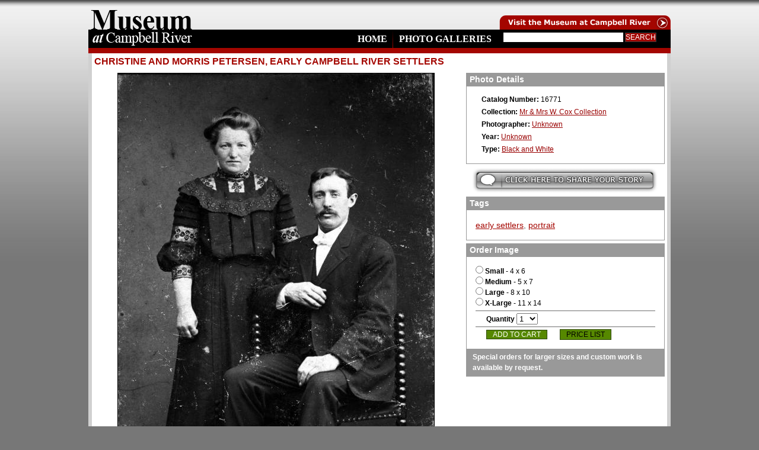

--- FILE ---
content_type: text/css
request_url: https://campbellriver.crmuseum.ca/sites/campbellriver.crmuseum.ca/files/css/css_78cf6e9ad558c356f3b48cb6c825ab5e.css
body_size: 10396
content:

.node-unpublished{background-color:#fff4f4;}.preview .node{background-color:#ffffea;}#node-admin-filter ul{list-style-type:none;padding:0;margin:0;width:100%;}#node-admin-buttons{float:left;margin-left:0.5em;clear:right;}td.revision-current{background:#ffc;}.node-form .form-text{display:block;width:95%;}.node-form .container-inline .form-text{display:inline;width:auto;}.node-form .standard{clear:both;}.node-form textarea{display:block;width:95%;}.node-form .attachments fieldset{float:none;display:block;}.terms-inline{display:inline;}


fieldset{margin-bottom:1em;padding:.5em;}form{margin:0;padding:0;}hr{height:1px;border:1px solid gray;}img{border:0;}table{border-collapse:collapse;}th{text-align:left;padding-right:1em;border-bottom:3px solid #ccc;}.clear-block:after{content:".";display:block;height:0;clear:both;visibility:hidden;}.clear-block{display:inline-block;}/*_\*/
* html .clear-block{height:1%;}.clear-block{display:block;}/* End hide from IE-mac */



body.drag{cursor:move;}th.active img{display:inline;}tr.even,tr.odd{background-color:#eee;border-bottom:1px solid #ccc;padding:0.1em 0.6em;}tr.drag{background-color:#fffff0;}tr.drag-previous{background-color:#ffd;}td.active{background-color:#ddd;}td.checkbox,th.checkbox{text-align:center;}tbody{border-top:1px solid #ccc;}tbody th{border-bottom:1px solid #ccc;}thead th{text-align:left;padding-right:1em;border-bottom:3px solid #ccc;}.breadcrumb{padding-bottom:.5em}div.indentation{width:20px;height:1.7em;margin:-0.4em 0.2em -0.4em -0.4em;padding:0.42em 0 0.42em 0.6em;float:left;}div.tree-child{background:url(/misc/tree.png) no-repeat 11px center;}div.tree-child-last{background:url(/misc/tree-bottom.png) no-repeat 11px center;}div.tree-child-horizontal{background:url(/misc/tree.png) no-repeat -11px center;}.error{color:#e55;}div.error{border:1px solid #d77;}div.error,tr.error{background:#fcc;color:#200;padding:2px;}.warning{color:#e09010;}div.warning{border:1px solid #f0c020;}div.warning,tr.warning{background:#ffd;color:#220;padding:2px;}.ok{color:#008000;}div.ok{border:1px solid #00aa00;}div.ok,tr.ok{background:#dfd;color:#020;padding:2px;}.item-list .icon{color:#555;float:right;padding-left:0.25em;clear:right;}.item-list .title{font-weight:bold;}.item-list ul{margin:0 0 0.75em 0;padding:0;}.item-list ul li{margin:0 0 0.25em 1.5em;padding:0;list-style:disc;}ol.task-list li.active{font-weight:bold;}.form-item{margin-top:1em;margin-bottom:1em;}tr.odd .form-item,tr.even .form-item{margin-top:0;margin-bottom:0;white-space:nowrap;}tr.merge-down,tr.merge-down td,tr.merge-down th{border-bottom-width:0 !important;}tr.merge-up,tr.merge-up td,tr.merge-up th{border-top-width:0 !important;}.form-item input.error,.form-item textarea.error,.form-item select.error{border:2px solid red;}.form-item .description{font-size:0.85em;}.form-item label{display:block;font-weight:bold;}.form-item label.option{display:inline;font-weight:normal;}.form-checkboxes,.form-radios{margin:1em 0;}.form-checkboxes .form-item,.form-radios .form-item{margin-top:0.4em;margin-bottom:0.4em;}.marker,.form-required{color:#f00;}.more-link{text-align:right;}.more-help-link{font-size:0.85em;text-align:right;}.nowrap{white-space:nowrap;}.item-list .pager{clear:both;text-align:center;}.item-list .pager li{background-image:none;display:inline;list-style-type:none;padding:0.5em;}.pager-current{font-weight:bold;}.tips{margin-top:0;margin-bottom:0;padding-top:0;padding-bottom:0;font-size:0.9em;}dl.multiselect dd.b,dl.multiselect dd.b .form-item,dl.multiselect dd.b select{font-family:inherit;font-size:inherit;width:14em;}dl.multiselect dd.a,dl.multiselect dd.a .form-item{width:10em;}dl.multiselect dt,dl.multiselect dd{float:left;line-height:1.75em;padding:0;margin:0 1em 0 0;}dl.multiselect .form-item{height:1.75em;margin:0;}.container-inline div,.container-inline label{display:inline;}ul.primary{border-collapse:collapse;padding:0 0 0 1em;white-space:nowrap;list-style:none;margin:5px;height:auto;line-height:normal;border-bottom:1px solid #bbb;}ul.primary li{display:inline;}ul.primary li a{background-color:#ddd;border-color:#bbb;border-width:1px;border-style:solid solid none solid;height:auto;margin-right:0.5em;padding:0 1em;text-decoration:none;}ul.primary li.active a{background-color:#fff;border:1px solid #bbb;border-bottom:#fff 1px solid;}ul.primary li a:hover{background-color:#eee;border-color:#ccc;border-bottom-color:#eee;}ul.secondary{border-bottom:1px solid #bbb;padding:0.5em 1em;margin:5px;}ul.secondary li{display:inline;padding:0 1em;border-right:1px solid #ccc;}ul.secondary a{padding:0;text-decoration:none;}ul.secondary a.active{border-bottom:4px solid #999;}#autocomplete{position:absolute;border:1px solid;overflow:hidden;z-index:100;}#autocomplete ul{margin:0;padding:0;list-style:none;}#autocomplete li{background:#fff;color:#000;white-space:pre;cursor:default;}#autocomplete li.selected{background:#0072b9;color:#fff;}html.js input.form-autocomplete{background-image:url(/misc/throbber.gif);background-repeat:no-repeat;background-position:100% 2px;}html.js input.throbbing{background-position:100% -18px;}html.js fieldset.collapsed{border-bottom-width:0;border-left-width:0;border-right-width:0;margin-bottom:0;height:1em;}html.js fieldset.collapsed *{display:none;}html.js fieldset.collapsed legend{display:block;}html.js fieldset.collapsible legend a{padding-left:15px;background:url(/misc/menu-expanded.png) 5px 75% no-repeat;}html.js fieldset.collapsed legend a{background-image:url(/misc/menu-collapsed.png);background-position:5px 50%;}* html.js fieldset.collapsed legend,* html.js fieldset.collapsed legend *,* html.js fieldset.collapsed table *{display:inline;}html.js fieldset.collapsible{position:relative;}html.js fieldset.collapsible legend a{display:block;}html.js fieldset.collapsible .fieldset-wrapper{overflow:auto;}.resizable-textarea{width:95%;}.resizable-textarea .grippie{height:9px;overflow:hidden;background:#eee url(/misc/grippie.png) no-repeat center 2px;border:1px solid #ddd;border-top-width:0;cursor:s-resize;}html.js .resizable-textarea textarea{margin-bottom:0;width:100%;display:block;}.draggable a.tabledrag-handle{cursor:move;float:left;height:1.7em;margin:-0.4em 0 -0.4em -0.5em;padding:0.42em 1.5em 0.42em 0.5em;text-decoration:none;}a.tabledrag-handle:hover{text-decoration:none;}a.tabledrag-handle .handle{margin-top:4px;height:13px;width:13px;background:url(/misc/draggable.png) no-repeat 0 0;}a.tabledrag-handle-hover .handle{background-position:0 -20px;}.joined + .grippie{height:5px;background-position:center 1px;margin-bottom:-2px;}.teaser-checkbox{padding-top:1px;}div.teaser-button-wrapper{float:right;padding-right:5%;margin:0;}.teaser-checkbox div.form-item{float:right;margin:0 5% 0 0;padding:0;}textarea.teaser{display:none;}html.js .no-js{display:none;}.progress{font-weight:bold;}.progress .bar{background:#fff url(/misc/progress.gif);border:1px solid #00375a;height:1.5em;margin:0 0.2em;}.progress .filled{background:#0072b9;height:1em;border-bottom:0.5em solid #004a73;width:0%;}.progress .percentage{float:right;}.progress-disabled{float:left;}.ahah-progress{float:left;}.ahah-progress .throbber{width:15px;height:15px;margin:2px;background:transparent url(/misc/throbber.gif) no-repeat 0px -18px;float:left;}tr .ahah-progress .throbber{margin:0 2px;}.ahah-progress-bar{width:16em;}#first-time strong{display:block;padding:1.5em 0 .5em;}tr.selected td{background:#ffc;}table.sticky-header{margin-top:0;background:#fff;}#clean-url.install{display:none;}html.js .js-hide{display:none;}#system-modules div.incompatible{font-weight:bold;}#system-themes-form div.incompatible{font-weight:bold;}span.password-strength{visibility:hidden;}input.password-field{margin-right:10px;}div.password-description{padding:0 2px;margin:4px 0 0 0;font-size:0.85em;max-width:500px;}div.password-description ul{margin-bottom:0;}.password-parent{margin:0 0 0 0;}input.password-confirm{margin-right:10px;}.confirm-parent{margin:5px 0 0 0;}span.password-confirm{visibility:hidden;}span.password-confirm span{font-weight:normal;}

ul.menu{list-style:none;border:none;text-align:left;}ul.menu li{margin:0 0 0 0.5em;}li.expanded{list-style-type:circle;list-style-image:url(/misc/menu-expanded.png);padding:0.2em 0.5em 0 0;margin:0;}li.collapsed{list-style-type:disc;list-style-image:url(/misc/menu-collapsed.png);padding:0.2em 0.5em 0 0;margin:0;}li.leaf{list-style-type:square;list-style-image:url(/misc/menu-leaf.png);padding:0.2em 0.5em 0 0;margin:0;}li a.active{color:#000;}td.menu-disabled{background:#ccc;}ul.links{margin:0;padding:0;}ul.links.inline{display:inline;}ul.links li{display:inline;list-style-type:none;padding:0 0.5em;}.block ul{margin:0;padding:0 0 0.25em 1em;}

#permissions td.module{font-weight:bold;}#permissions td.permission{padding-left:1.5em;}#access-rules .access-type,#access-rules .rule-type{margin-right:1em;float:left;}#access-rules .access-type .form-item,#access-rules .rule-type .form-item{margin-top:0;}#access-rules .mask{clear:both;}#user-login-form{text-align:center;}#user-admin-filter ul{list-style-type:none;padding:0;margin:0;width:100%;}#user-admin-buttons{float:left;margin-left:0.5em;clear:right;}#user-admin-settings fieldset .description{font-size:0.85em;padding-bottom:.5em;}.profile{clear:both;margin:1em 0;}.profile .picture{float:right;margin:0 1em 1em 0;}.profile h3{border-bottom:1px solid #ccc;}.profile dl{margin:0 0 1.5em 0;}.profile dt{margin:0 0 0.2em 0;font-weight:bold;}.profile dd{margin:0 0 1em 0;}



.field .field-label,.field .field-label-inline,.field .field-label-inline-first{font-weight:bold;}.field .field-label-inline,.field .field-label-inline-first{display:inline;}.field .field-label-inline{visibility:hidden;}.node-form .content-multiple-table td.content-multiple-drag{width:30px;padding-right:0;}.node-form .content-multiple-table td.content-multiple-drag a.tabledrag-handle{padding-right:.5em;}.node-form .content-add-more .form-submit{margin:0;}.node-form .number{display:inline;width:auto;}.node-form .text{width:auto;}.form-item #autocomplete .reference-autocomplete{white-space:normal;}.form-item #autocomplete .reference-autocomplete label{display:inline;font-weight:normal;}#content-field-overview-form .advanced-help-link,#content-display-overview-form .advanced-help-link{margin:4px 4px 0 0;}#content-field-overview-form .label-group,#content-display-overview-form .label-group,#content-copy-export-form .label-group{font-weight:bold;}table#content-field-overview .label-add-new-field,table#content-field-overview .label-add-existing-field,table#content-field-overview .label-add-new-group{float:left;}table#content-field-overview tr.content-add-new .tabledrag-changed{display:none;}table#content-field-overview tr.content-add-new .description{margin-bottom:0;}table#content-field-overview .content-new{font-weight:bold;padding-bottom:.5em;}.advanced-help-topic h3,.advanced-help-topic h4,.advanced-help-topic h5,.advanced-help-topic h6{margin:1em 0 .5em 0;}.advanced-help-topic dd{margin-bottom:.5em;}.advanced-help-topic span.code{background-color:#EDF1F3;font-family:"Bitstream Vera Sans Mono",Monaco,"Lucida Console",monospace;font-size:0.9em;padding:1px;}.advanced-help-topic .content-border{border:1px solid #AAA}

.container-inline-date{width:auto;clear:both;display:inline-block;vertical-align:top;margin-right:0.5em;}.container-inline-date .form-item{float:none;padding:0;margin:0;}.container-inline-date .form-item .form-item{float:left;}.container-inline-date .form-item,.container-inline-date .form-item input{width:auto;}.container-inline-date .description{clear:both;}.container-inline-date .form-item input,.container-inline-date .form-item select,.container-inline-date .form-item option{margin-right:5px;}.container-inline-date .date-spacer{margin-left:-5px;}.views-right-60 .container-inline-date div{padding:0;margin:0;}.container-inline-date .date-timezone .form-item{float:none;width:auto;clear:both;}#calendar_div,#calendar_div td,#calendar_div th{margin:0;padding:0;}#calendar_div,.calendar_control,.calendar_links,.calendar_header,.calendar{width:185px;border-collapse:separate;margin:0;}.calendar td{padding:0;}span.date-display-single{}span.date-display-start{}span.date-display-end{}span.date-display-separator{}.date-repeat-input{float:left;width:auto;margin-right:5px;}.date-repeat-input select{min-width:7em;}.date-repeat fieldset{clear:both;float:none;}.date-views-filter-wrapper{min-width:250px;}.date-views-filter input{float:left !important;margin-right:2px !important;padding:0 !important;width:12em;min-width:12em;}.date-nav{width:100%;}.date-nav div.date-prev{text-align:left;width:24%;float:left;}.date-nav div.date-next{text-align:right;width:24%;float:right;}.date-nav div.date-heading{text-align:center;width:50%;float:left;}.date-nav div.date-heading h3{margin:0;padding:0;}.date-clear{float:none;clear:both;display:block;}.date-clear-block{float:none;width:auto;clear:both;}.date-clear-block:after{content:" ";display:block;height:0;clear:both;visibility:hidden;}.date-clear-block{display:inline-block;}/*_\*/
 * html .date-clear-block{height:1%;}.date-clear-block{display:block;}/* End hide from IE-mac */

.date-container .date-format-delete{margin-top:1.8em;margin-left:1.5em;float:left;}.date-container .date-format-name{float:left;}.date-container .date-format-type{float:left;padding-left:10px;}.date-container .select-container{clear:left;float:left;}div.date-calendar-day{line-height:1;width:40px;float:left;margin:6px 10px 0 0;background:#F3F3F3;border-top:1px solid #eee;border-left:1px solid #eee;border-right:1px solid #bbb;border-bottom:1px solid #bbb;color:#999;text-align:center;font-family:Georgia,Arial,Verdana,sans;}div.date-calendar-day span{display:block;text-align:center;}div.date-calendar-day span.month{font-size:.9em;background-color:#B5BEBE;color:white;padding:2px;text-transform:uppercase;}div.date-calendar-day span.day{font-weight:bold;font-size:2em;}div.date-calendar-day span.year{font-size:.9em;padding:2px;}

#ui-datepicker-div table,#ui-datepicker-div td,#ui-datepicker-div th{margin:0;padding:0;}#ui-datepicker-div,#ui-datepicker-div table,.ui-datepicker-div,.ui-datepicker-div table,.ui-datepicker-inline,.ui-datepicker-inline table{font-size:12px !important;}.ui-datepicker-div,.ui-datepicker-inline,#ui-datepicker-div{margin:0;padding:0;border:0;outline:0;line-height:1.3;text-decoration:none;font-size:100%;list-style:none;background:#ffffff;border:2px solid #d3d3d3;font-family:Verdana,Arial,sans-serif;font-size:1.1em;margin:0;padding:2.5em .5em .5em .5em;position:relative;width:15.5em;}#ui-datepicker-div{background:#ffffff;display:none;z-index:9999;}.ui-datepicker-inline{display:block;float:left;}.ui-datepicker-control{display:none;}.ui-datepicker-current{display:none;}.ui-datepicker-next,.ui-datepicker-prev{background:#e6e6e6 url(/sites/all/modules/date/date_popup/themes/images/e6e6e6_40x100_textures_02_glass_75.png) 0 50% repeat-x;left:.5em;position:absolute;top:.5em;}.ui-datepicker-next{left:14.6em;}.ui-datepicker-next:hover,.ui-datepicker-prev:hover{background:#dadada url(/sites/all/modules/date/date_popup/themes/images/dadada_40x100_textures_02_glass_75.png) 0 50% repeat-x;}.ui-datepicker-next a,.ui-datepicker-prev a{background:url(/sites/all/modules/date/date_popup/themes/images/888888_7x7_arrow_left.gif) 50% 50% no-repeat;border:1px solid #d3d3d3;cursor:pointer;display:block;font-size:1em;height:1.4em;text-indent:-999999px;width:1.3em;}.ui-datepicker-next a{background:url(/sites/all/modules/date/date_popup/themes/images/888888_7x7_arrow_right.gif) 50% 50% no-repeat;}.ui-datepicker-prev a:hover{background:url(/sites/all/modules/date/date_popup/themes/images/454545_7x7_arrow_left.gif) 50% 50% no-repeat;}.ui-datepicker-next a:hover{background:url(/sites/all/modules/date/date_popup/themes/images/454545_7x7_arrow_right.gif) 50% 50% no-repeat;}.ui-datepicker-prev a:active{background:url(/sites/all/modules/date/date_popup/themes/images/222222_7x7_arrow_left.gif) 50% 50% no-repeat;}.ui-datepicker-next a:active{background:url(/sites/all/modules/date/date_popup/themes/images/222222_7x7_arrow_right.gif) 50% 50% no-repeat;}.ui-datepicker-header select{background:#e6e6e6;border:1px solid #d3d3d3;color:#555555;font-size:1em;line-height:1.4em;margin:0 !important;padding:0 !important;position:absolute;top:.5em;}.ui-datepicker-header select.ui-datepicker-new-month{left:2.2em;width:7em;}.ui-datepicker-header select.ui-datepicker-new-year{left:9.4em;width:5em;}table.ui-datepicker{text-align:right;width:15.5em;}table.ui-datepicker td a{color:#555555;display:block;padding:.1em .3em .1em 0;text-decoration:none;}table.ui-datepicker tbody{border-top:none;}table.ui-datepicker tbody td a{background:#e6e6e6 url(/sites/all/modules/date/date_popup/themes/images/e6e6e6_40x100_textures_02_glass_75.png) 0 50% repeat-x;border:1px solid #ffffff;cursor:pointer;}table.ui-datepicker tbody td a:hover{background:#dadada url(/sites/all/modules/date/date_popup/themes/images/dadada_40x100_textures_02_glass_75.png) 0 50% repeat-x;border:1px solid #999999;color:#212121;}table.ui-datepicker tbody td a:active{background:#ffffff url(/sites/all/modules/date/date_popup/themes/images/ffffff_40x100_textures_02_glass_65.png) 0 50% repeat-x;border:1px solid #dddddd;color:#222222;}table.ui-datepicker .ui-datepicker-title-row td{color:#222222;font-size:.9em;padding:.3em 0;text-align:center;text-transform:uppercase;}table.ui-datepicker .ui-datepicker-title-row td a{color:#222222;}

.timeEntry_control{vertical-align:middle;margin-left:2px;}* html .timeEntry_control{margin-top:-4px;}



.filefield-icon{margin:0 2px 0 0;}.filefield-element{margin:1em 0;white-space:normal;}.filefield-element .widget-preview{float:left;padding:0 10px 0 0;margin:0 10px 0 0;border-width:0 1px 0 0;border-style:solid;border-color:#CCC;max-width:30%;}.filefield-element .widget-edit{float:left;max-width:70%;}.filefield-element .filefield-preview{width:16em;overflow:hidden;}.filefield-element .widget-edit .form-item{margin:0 0 1em 0;}.filefield-element input.form-submit,.filefield-element input.form-file{margin:0;}.filefield-element input.progress-disabled{float:none;display:inline;}.filefield-element div.ahah-progress,.filefield-element div.throbber{display:inline;float:none;padding:1px 13px 2px 3px;}.filefield-element div.ahah-progress-bar{display:none;margin-top:4px;width:28em;padding:0;}.filefield-element div.ahah-progress-bar div.bar{margin:0;}



#lightbox{position:absolute;top:40px;left:0;width:100%;z-index:100;text-align:center;line-height:0;}#lightbox a img{border:none;}#outerImageContainer{position:relative;background-color:#fff;width:250px;height:250px;margin:0 auto;min-width:240px;overflow:hidden;}#imageContainer,#frameContainer,#modalContainer{padding:10px;}#modalContainer{line-height:1em;overflow:auto;}#loading{height:25%;width:100%;text-align:center;line-height:0;position:absolute;top:40%;left:45%;*left:0%;}#hoverNav{z-index:10;}#imageData>#hoverNav{left:0;}#hoverNav a{outline:none;}#prevLink,#nextLink{width:45px;height:45px;display:block;}#prevLink{left:0;float:left;background:url(/sites/all/modules/lightbox2/images/prev_alt.gif) left 15% no-repeat;}#nextLink{right:0;float:right;background:url(/sites/all/modules/lightbox2/images/next_alt.gif) right 15% no-repeat;}#prevLink:hover,#prevLink:visited:hover{background-position:right 15%;}#nextLink:hover,#nextLink:visited:hover{background-position:left 15%;}#imageDataContainer{font:10px Verdana,Helvetica,sans-serif;background-color:#fff;margin:0 auto;line-height:1.4em;min-width:240px;}#imageData{padding:0 10px;}#imageData #imageDetails{width:70%;margin-right:auto;margin-left:auto;text-align:center;}#imageData #caption{font-weight:bold;}#imageData #numberDisplay{display:block;padding-bottom:1.0em;}#imageData #lightbox2-node-link-text{display:block;padding-bottom:1.0em;}#lightbox2-overlay{position:absolute;top:0;left:0;z-index:90;width:100%;height:500px;background-color:#000;}#overlay_default{opacity:0.6;}#overlay_macff2{background:transparent url(/sites/all/modules/lightbox2/images/overlay.png) repeat;}.clearfix:after{content:".";display:block;height:0;clear:both;visibility:hidden;}* html>body .clearfix{display:inline;width:100%;}* html .clearfix{/*_\*/
  height:1%;/* End hide from IE-mac */}#bottomNavClose{display:block;z-index:200;background:url(/sites/all/modules/lightbox2/images/close.gif) left no-repeat;position:absolute;top:0px;right:0px;height:26px;width:26px;}#bottomNavClose:hover{background-position:right;}#loadingLink{display:block;background:url(/sites/all/modules/lightbox2/images/loading.gif) no-repeat;width:32px;height:32px;}#bottomNavZoom{display:block;background:url(/sites/all/modules/lightbox2/images/expand.gif) no-repeat;width:34px;height:34px;position:absolute;bottom:25px;right:5px;}#bottomNavZoomOut{display:block;background:url(/sites/all/modules/lightbox2/images/contract.gif) no-repeat;width:34px;height:34px;position:absolute;bottom:25px;right:5px;}#lightshowPlay{background:url(/sites/all/modules/lightbox2/images/play.png) no-repeat;display:block;margin-right:auto;margin-left:auto;margin-bottom:5px;height:20px;width:20px;}#lightshowPause{background:url(/sites/all/modules/lightbox2/images/pause.png) no-repeat;display:block;margin-right:auto;margin-left:auto;margin-bottom:5px;height:20px;width:20px;}.lightbox_hide_image{display:none;}#lightboxImage{-ms-interpolation-mode:bicubic;}


.wrapper.tagadelic{text-align:justify;margin-right:1em;}.tagadelic.level1{font-size:1em;}.tagadelic.level2{font-size:1.2em;}.tagadelic.level3{font-size:1.4em;}.tagadelic.level4{font-size:1.6em;}.tagadelic.level5{font-size:1.8em;}.tagadelic.level6{font-size:2em;}.tagadelic.level7{font-size:2.2em;}.tagadelic.level8{font-size:2.4em;}.tagadelic.level9{font-size:2.6em;}.tagadelic.level10{font-size:2.8em;}

.views_slideshow_singleframe_no_display,.views_slideshow_singleframe_hidden,.views_slideshow_singleframe_controls,.views_slideshow_singleframe_image_count{display:none;}.views_slideshow_singleframe_pager div a img{width:75px;height:75px;}.views_slideshow_singleframe_pager div{display:inline;padding-left:10px;}.views_slideshow_singleframe_pager.thumbnails a.activeSlide img{border:3px solid #000;}.views_slideshow_singleframe_pager.numbered a.activeSlide{text-decoration:underline;}

.farbtastic{position:relative;}.farbtastic *{position:absolute;cursor:crosshair;}.farbtastic,.farbtastic .wheel{width:195px;height:195px;}.farbtastic .color,.farbtastic .overlay{top:47px;left:47px;width:101px;height:101px;}.farbtastic .wheel{background:url(/misc/farbtastic/wheel.png) no-repeat;width:195px;height:195px;}.farbtastic .overlay{background:url(/misc/farbtastic/mask.png) no-repeat;}.farbtastic .marker{width:17px;height:17px;margin:-8px 0 0 -8px;overflow:hidden;background:url(/misc/farbtastic/marker.png) no-repeat;}

.calendar-calendar tr.odd,.calendar-calendar tr.even{background-color:#fff;}.calendar-calendar table{border-collapse:collapse;border-spacing:0;margin:0 auto;padding:0;width:100%;}.calendar-calendar .month-view table{border:none;padding:0;margin:0;width:100%;}.calendar-calendar .year-view td{width:32%;padding:1px;border:none;}.calendar-calendar .year-view td table td{width:13%;padding:0;}.calendar-calendar tr{padding:0;margin:0;background-color:white;}.calendar-calendar th{color:#fff;background-color:#ccc;text-align:center;margin:0;}.calendar-calendar th a{font-weight:bold;color:#fff;background-color:#ccc;}.calendar-calendar td{width:12%;min-width:12%;border:1px solid #ccc;color:#777;text-align:right;vertical-align:top;margin:0;padding:0;}.calendar-calendar .mini{border:none;}.calendar-calendar td.week{width:1%;min-width:1%;}.calendar-calendar .week{clear:both;font-style:normal;color:#555;font-size:0.8em;}.calendar-calendar .week a{font-weight:normal;}.calendar-calendar .inner{min-height:5em;height:auto !important;height:5em;padding:0;margin:0;}.calendar-calendar .inner div{padding:0;margin:0;}.calendar-calendar .inner p{padding:0 0 .8em 0;margin:0;}.calendar-calendar td a{font-weight:bold;text-decoration:none;}.calendar-calendar td a:hover{text-decoration:underline;}.calendar-calendar td.year,.calendar-calendar td.month{text-align:center;}.calendar-calendar th.days{color:#ccc;background-color:#224;text-align:center;padding:1px;margin:0;}.calendar-calendar div.day{float:right;text-align:center;padding:0.125em 0.25em 0 0.25em;margin:0;background-color:#f3f3f3;border:1px solid gray;border-width:0 0 1px 1px;clear:both;width:1.5em;}.calendar-calendar div.calendar{background-color:#fff;border:solid 1px #ddd;text-align:left;margin:0 .25em .25em 0;width:96%;float:right;clear:both;}.calendar-calendar .day-view div.calendar{float:none;width:98%;margin:1% 1% 0 1%;}.calendar-calendar div.title{font-size:.8em;text-align:center;}.calendar-calendar div.title a{color:#000;}.calendar-calendar div.title a:hover{color:#c00;}.calendar-calendar .content{clear:both;padding:3px;padding-left:5px;}.calendar div.form-item{white-space:normal;}table td.mini,table th.mini,table.mini td.week{padding:0 1px 0 0;margin:0;}table td.mini a{font-weight:normal;}.calendar-calendar .mini-day-off{padding:0px;}.calendar-calendar .mini-day-on{padding:0px;}table .mini-day-on a{text-decoration:underline;}.calendar-calendar .mini .title{font-size:.8em;}.mini .calendar-calendar .week{font-size:.7em;}.mini-row{width:100%;border:none;}.mini{width:32%;vertical-align:top;}.calendar-calendar .stripe{height:5px;width:auto;font-size:1px !important;line-height:1px !important;}.calendar-calendar .day-view .stripe{width:100%;}table.calendar-legend{background-color:#ccc;width:100%;margin:0;padding:0;}table.calendar-legend tr.odd .stripe,table.calendar-legend tr.even .stripe{height:12px !important;font-size:9px !important;line-height:10px !important;}.calendar-legend td{text-align:left;}.calendar-empty{font-size:1px;line-height:1px;}.calendar-calendar td.calendar-agenda-hour{font-family:serif;text-align:right;border:none;border-top:1px #333 dotted;padding-top:.25em;width:1%;}.calendar-calendar td.calendar-agenda-no-hours{min-width:1%;}.calendar-calendar td.calendar-agenda-hour .calendar-hour{font-size:1.2em;font-weight:bold;}.calendar-calendar td.calendar-agenda-hour .calendar-ampm{font-size:1em;}.calendar-calendar td.calendar-agenda-items{border:1px #333 dotted;text-align:left;}.calendar-calendar td.calendar-agenda-items div.calendar{width:auto;padding:.25em;margin:0;}.calendar-calendar div.calendar div.inner .calendar-agenda-empty{width:100%;text-align:center;vertical-align:middle;padding:1em 0;background-color:#fff;}.calendar-date-select form{text-align:right;float:right;width:25%;}.calendar-date-select div,.calendar-date-select input,.calendar-date-select label{text-align:right;padding:0;margin:0;float:right;clear:both;}.calendar-date-select .description{float:right;}.calendar-label{font-weight:bold;display:block;clear:both;}.calendar-calendar div.date-nav{background-color:#ccc;color:#777;padding:0.2em;width:auto;border:1px solid #ccc;}.calendar-calendar div.date-nav a,.calendar-calendar div.date-nav h3{color:#777;}.calendar-calendar th.days{background-color:#eee;color:#777;font-weight:bold;border:1px solid #ccc;}.calendar-calendar td.empty{background:#ccc;border-color:#ccc;}.calendar-calendar table.mini td.empty{background:#fff;border-color:#fff;}.calendar-calendar td div.day{border:1px solid #ccc;border-top:none;border-right:none;margin-bottom:2px;}.calendar-calendar td .inner div,.calendar-calendar td .inner div a{background:#eee;}.calendar-calendar div.calendar{border:none;font-size:x-small;}.calendar-calendar td .inner div.calendar div,.calendar-calendar td .inner div.calendar div a{border:none;background:#ffc;padding:0 2px;}.calendar-calendar td .inner div.calendar div.calendar-more,.calendar-calendar td .inner div.calendar div.calendar-more a{color:#444;background:#fff;text-align:right;}.calendar-calendar td .inner .view-field,.calendar-calendar td .inner .view-field a{color:#444;font-weight:normal;}.calendar-calendar td span.date-display-single,.calendar-calendar td span.date-display-start,.calendar-calendar td span.date-display-end,.calendar-calendar td span.date-display-separator{font-weight:bold;}.calendar-calendar td .inner div.day a{color:#4b85ac;}.calendar-calendar tr td.today,.calendar-calendar tr.odd td.today,.calendar-calendar tr.even td.today{background-color:#C3D6E4;}.calendar-calendar td .inner div.calendar div div.view-data-node-data-field-date-field-date-value{border-bottom:1px solid #ccc;}.calendar-calendar td.past{}.calendar-calendar td.future{}.calendar-calendar td.has-events{}.calendar-calendar td.has-no-events{}
.views-exposed-form .views-exposed-widget{float:left;padding:.5em 1em 0 0;}.views-exposed-form .views-exposed-widget .form-submit{margin-top:1.6em;}.views-exposed-form .form-item,.views-exposed-form .form-submit{margin-top:0;margin-bottom:0;}.views-exposed-form label{font-weight:bold;}.views-exposed-widgets{margin-bottom:.5em;}html.js a.views-throbbing,html.js span.views-throbbing{background:url(/sites/all/modules/views/images/status-active.gif) no-repeat right center;padding-right:18px;}div.view div.views-admin-links{font-size:xx-small;margin-right:1em;margin-top:1em;}.block div.view div.views-admin-links{margin-top:0;}div.view div.views-admin-links ul{margin:0;padding:0;}div.view div.views-admin-links li{margin:0;padding:0 0 2px 0;z-index:201;}div.view div.views-admin-links li a{padding:0;margin:0;color:#ccc;}div.view div.views-admin-links li a:before{content:"[";}div.view div.views-admin-links li a:after{content:"]";}div.view div.views-admin-links-hover a,div.view div.views-admin-links:hover a{color:#000;}div.view div.views-admin-links-hover,div.view div.views-admin-links:hover{background:transparent;}div.view div.views-hide{display:none;}div.view div.views-hide-hover,div.view:hover div.views-hide{display:block;position:absolute;z-index:200;}div.view:hover div.views-hide{margin-top:-1.5em;}.views-view-grid tbody{border-top:none;}
/*\_*/






.none{}hr{background:#9d0000;}em{width:90%;color:#666;}html{font-size:100%;}body{color:#000;font:12px Verdana,Arial,Helvetica,sans-serif;}strong,b{}blockquote{line-height:normal;}p{}#column_one_pad{font:normal 12px/16px Verdana,Arial,Helvetica,sans-serif;color:#000;}#column_two_pad,.mceContentBody{color:#000;font:normal 12px/18px Verdana,Geneva,sans-serif;}.mceContentBody{background:#fff;width:415px;}h1{color:#a40600;font:bold 16px/normal Verdana,Geneva,sans-serif;margin:5px 0px 5px 10px;padding:0px 0px 0px 0px;text-transform:uppercase;}h2{color:#003a46;font:bold 14px/normal Verdana,Geneva,sans-serif;margin:0px 0px 0px 0px;padding:0px 0px 0px 0px;}h3{color:#857651;font:bold 14px/normal Verdana,Geneva,sans-serif;margin:0px 0px 0px 0px;padding:0px 0px 0px 0px;border-bottom:1px solid #857651;;}h4{color:#000000;font:bold 12px/normal Verdana,Geneva,sans-serif;margin:0px 0px 0px 0px;padding:0px 0px 0px 0px;}h5{color:#514529;font:bold 10px/normal Verdana,Geneva,sans-serif;margin:0px 0px 0px 0px;padding:0px 0px 0px 0px;}a img{border:none;}.image_aligned_left{margin:10px 10px 10px 0px;float:left;}.image_aligned_right{margin:10px 0px 10px 10px;float:right;}.txt_pixels_10{font-size:10px;}.txt_pixels_11{font-size:11px;}.txt_pixels_12{font-size:12px;}.txt_pixels_14{font-size:14px;}.txt_pixels_16{font-size:16px;}.txt_pixels_18{font-size:18px;}.txt_color_black{color:#000;}.txt_color_white{color:#fff;}.txt_color_grey{color:#999;}.txt_color_blue{color:#0074bf;}.txt_color_green{color:#498522;}a{color:#0074bf;text-decoration:underline;}.mceContentBody a{color:#0074bf !important;text-decoration:underline !important;}.mceContentBody a:link,a:link{color:#0074bf;text-decoration:underline;}.mceContentBody a:active,a:active{color:#0074bf;text-decoration:underline;}.mceContentBody a:visited,a:visited{color:#0074bf;text-decoration:underline;}.mceContentBody a:hover,a:hover{color:#000;text-decoration:none;}#column_two ul,.mceContentBody ul{margin-left:10px;padding-left:5px;list-style:circle;margin-top:5px;font-size:90%;color:#0074bf;}#column_two ul li,.mceContentBody ul li{padding-bottom:2px;margin-left:10px;}#column_two ol,.mceContentBody ol{margin-left:10px;padding-left:5px;margin-top:5px;font-size:90%;}#column_two ol li,.mceContentBody ol li{padding-bottom:2px;margin-left:10px;color:#0074bf;}#column_one ul{margin-left:-5px;padding-left:0px;list-style:circle;margin-top:5px;}#column_one li{padding-bottom:5px;margin-left:30px;line-height:115%;font-size:90%;}
/*\_*/








body{line-height:1;color:black;background:white;}table{border-collapse:separate;border-spacing:0;}caption,th,td{text-align:left;font-weight:normal;}blockquote:before,blockquote:after,q:before,q:after{content:"";}blockquote,q{quotes:"" "";}.clear{clear:both;margin:0;padding:0;}#prop{height:312px;float:left;width:1px;}.prop_clear{clear:both;height:1px;overflow:hidden;}.devnotes{color:red;font-size:14px;font-weight:bold;}:focus{outline:0;}body{background:#777777 url(/sites/all/themes/crmuseumgallery/images/layout/background_fill.jpg) repeat-x left top;;text-align:center;margin:0px;padding:0px;font:12px Verdana,Arial,Helvetica,sans-serif;}#background{width:100%;float:left;background:url(/sites/all/themes/crmuseumgallery/images/layout/ds.png) repeat-x 0px 0px;}#container{width:982px;margin:0px auto;text-align:left;}*{margin:0;padding:0;}body{}#background_image{width:100%;position:fixed;top:0px;left:0px;z-index:500;}#background{position:relative;top:0px;left:0px;z-index:1000;}#outer_wrapper{}#wrapper{}#inner_wrapper{}#header{height:50px;}#search{width:292px;height:40px;float:right;background:url(/sites/all/themes/crmuseumgallery/images/layout/navigation.gif) no-repeat right top;}#navigation{width:690px;float:left;height:40px;background:url(/sites/all/themes/crmuseumgallery/images/layout/navigation.gif) no-repeat 0px 0px;}#logo{width:180px;height:50px;float:left;text-decoration:none;display:block;text-indent:-2000em;overflow:hidden;background:url(/sites/all/themes/crmuseumgallery/images/layout/logo.png) no-repeat left bottom;}#logo,#logo a,#logo a:hover{width:180px;height:50px;float:left;text-decoration:none;display:block;text-indent:-2000em;overflow:hidden;}#museum_link{width:292px;height:50px;float:right;text-decoration:none;display:block;text-indent:-2000em;overflow:hidden;background:url(/sites/all/themes/crmuseumgallery/images/layout/museum_link.png) no-repeat right bottom;}#museum_link,#museum_link a,#museum_link a:hover{width:292px;height:50px;float:right;text-decoration:none;display:block;text-indent:-2000em;overflow:hidden;}#museum_archive_link{text-align:right;width:270px;height:50px;float:right;text-decoration:none;display:block;background:url(/sites/all/themes/crmuseumgallery/images/layout/museum_archive_link.png) no-repeat right bottom;display:none;}#museum_archive_link_pad{padding:30px 28px 0px 0px;}#museum_archive_link a{font:bold 12px/normal Verdana,Geneva,sans-serif;text-decoration:none;color:#fff;text-transform:capitalize;}#museum_archive_link a:hover{text-decoration:none;color:#C00}#submit_story,#submit_story a,#submit_story a:hover{width:315px;height:45px;float:left;text-decoration:none;display:block;text-indent:-2000em;overflow:hidden;}#submit_story a,#submit_story a:hover{background:url(/sites/all/themes/crmuseumgallery/images/layout/icon-submit-story.jpg) no-repeat 0px 0px;}#submit_story a:hover{background:url(/sites/all/themes/crmuseumgallery/images/layout/icon-submit-story.jpg) no-repeat 0px -45px;}#submit_story{clear:both;width:333px;float:left;margin:0px 0px 5px 0px;}#submit_story a,#submit_story a:hover{width:315px;margin-left:9px;}#content_wrapper{background:url(/sites/all/themes/crmuseumgallery/images/layout/page_fill.gif) repeat-y 0px 0px;}#content_inner_wrapper{background:url(/sites/all/themes/crmuseumgallery/images/layout/page_bottom_right.gif) no-repeat right bottom;}#footer_contact{color:#CCC;font:normal 12px/normal Verdana,Geneva,sans-serif;padding:0px 0px 10px 10px;}#footer_contact h2{color:#fff;font:bold 14px/normal Verdana,Geneva,sans-serif;margin:0px 0px 5px -10px;padding:0px 0px 0px 0px;border-bottom:1px solid #333;}#footer_contact strong{}#footer_image_copyright{}#footer_image_copyright a{color:#F00;text-decoration:none;text-transform:uppercase;}#footer_image_copyright a:hover{color:#fff;text-decoration:underline;}#inner_wrapper,#wrapper,#outer_wrapper,#header,#content_wrapper,#content_inner_wrapper,#footer{width:982px;float:left;}#column_one{width:242px;float:left;overflow:hidden;display:none;}#column_one_pad{margin:10px 30px 20px 40px;}#column_two{width:982px;float:left;overflow:hidden;}#column_two_pad{margin:0px 0px 40px 0px;}#footer_wrapper{width:100%;float:left;background:#333333 url(/sites/all/themes/crmuseumgallery/images/layout/footer_fill.gif) repeat-x 0px 0px;z-index:1000;border-bottom:5px solid #a40600;margin:0px}#footer_background{margin:0px auto;padding:0px;width:982px;text-align:left;}#footer{background:url(/sites/all/themes/crmuseumgallery/images/layout/footer.jpg) no-repeat 0px 0px;}#footer_wrapper,#footer{min-height:300px;}#footer_three_boxes{width:982px;height:255px;float:left;margin:30px 0px 0px 0px;}#credits_wrapper{width:100%;float:left;background:#000;z-index:1000;}#credits_background{margin:0px auto;padding:0px;width:982px;text-align:left;}#credits{width:982px;float:left;text-align:right;background:url(/sites/all/themes/crmuseumgallery/images/layout/chameleon_creative.gif) no-repeat 952px 2px;}#credits a,#credits a:active,#credits a:link,#credits a:visited{margin:0px 42px 20px 0px;color:#fff;font-weight:normal;text-decoration:none;font-size:10px;display:block;}#credits a strong,#credits a:active strong,#credits a:link strong,#credits a:visited strong{color:#fff;font-weight:normal;}#credits a:hover{color:#fff;text-decoration:underline;}#copyright{width:982px;float:right;text-align:right;color:#fff;margin:0px 0px 0px 0px;}#copyright strong{font-size:10px;font-weight:normal;margin:5px 5px 0px 0px;display:block;}form#user-login-form{color:#fff;margin:10px 0px;padding:0px 0px;text-align:left;}form#user-login-form a{color:#b9b9be;text-decoration:none;}form#user-login-form a:hover{color:#000;text-decoration:underline;}form#user-login-form input{background:#101921;border:1px solid #000;color:#fff}#column_one ul.menu{margin:5px 0px;padding:10px 0px 10px 5px;background:#000;}#column_one ul.menu a,#column_one ul.menu a:active,#column_one ul.menu a:link{color:#fff;text-decoration:none;}#column_one ul.menu a:visited{color:#CCC;text-decoration:underline;}#column_one ul.menu a:hover{color:#2c7d9f;text-decoration:underline;}#tabs-wrapper a{background:#170901;color:#fff;}#tabs-wrapper a:hover{background:#faf2d8;color:#170901;}#tabs-wrapper a.active{background:#faf2d8;color:#0a1c50;}table #blocks td.block{color:#000;}div.block-region{background:red;color:white;}td.region{background:#07396b;color:#fff;padding-left:5px;}table#blocks td a{color:#C00;}table#blocks td a:hover{color:#000;}td.block{color:#000;}table#blocks select{width:200px;margin-left:10px;}table#blocks td em{color:#F60;padding-left:20px;}table#blocks thead{background:#000;margin-top:10px;}table#blocks thead th{color:#fff;font-weight:bold;font-size:14px;padding:3px;}#search #search-block-form{margin:5px 0px 0px 10px;}#search #search-block-form h2{display:none;}#search #search-block-form form.search-block-form{}#search .form-item label{display:none;}#search #search-block-form input.form-text{background:#fff;border:1px solid #fff;color:#000;font:bold 12px/normal Verdana,Geneva,sans-serif;width:200px;}#search #search-block-form input.form-submit{background:#a40600;border:1px solid #3a3a3a;color:#fff;font:normal 12px/normal Verdana,Geneva,sans-serif;text-transform:uppercase;}#photos_wrapper{width:982px;float:left;margin-bottom:20px;}#photo_breadcrumbs{width:982px;float:left;}#photo_breadcrumbs_pad{font:normal 11px/11px Verdana,Geneva,sans-serif;color:#000;}#photo_breadcrumbs_pad a{font:bold 11px/11px Verdana,Geneva,sans-serif;color:#990000;}#photo_column_one{width:632px;float:left;}#photo_column_one_pad{}#photo_column_two{width:350px;float:left;}#photo_column_two_pad{margin:5px 10px 20px 5px}#photo_large{text-align:center}#photo_large img{border:1px solid #000;margin:5px auto 0px auto;}#photo_column_one h2{font:bold 14px/14px Verdana,Geneva,sans-serif;color:#990000;margin:5px 0px 5px 25px;padding:0px;}#photo_description{font:normal 12px/16px Verdana,Geneva,sans-serif;color:#000;margin:0px 30px 20px 35px;padding:0px;}.photo_sidebar_block_wrapper{border:1px solid #999;background:#fff;margin:0px 0px 5px 0px;}.photo_sidebar_block_wrapper h2{background:#999;font:bold 14px/14px Verdana,Geneva,sans-serif;color:#fff;margin:0px 0px 0px 0px;padding:3px 0px 5px 5px;}.photo_sidebar_block_content{margin:15px;}#photo_sidebar_order_footer{padding:5px 10px 5px 10px;font-weight:bold;color:#fff;background:#999;}#photo_order{}#photo_order label{padding:0px 0px 5px 0px;}#photo_details{}#photo_details ul{list-style:none;margin:0px;padding:0px;}#photo_details li{font:normal 12px/14px Verdana,Geneva,sans-serif;color:#000;margin:0px 0px 5px 0px;}#photo_details li a{color:#990000;text-decoration:underline;}#photo_details li a:hover{color:#666;text-decoration:none;}#photo_cart{}#photo_cart.photo_sidebar_block_wrapper{border:1px solid #000;background:#fff;margin:10px 0px 15px 0px;}#photo_cart.photo_sidebar_block_wrapper h2{background:#000;font:bold 14px/14px Verdana,Geneva,sans-serif;color:#fff;margin:0px 0px 0px 0px;padding:3px 0px 5px 5px;}#photo_cart.photo_sidebar_block_content{margin:15px;}#photo_sidebar_order_form{}#photo_sidebar_order_form hr{height:1px;background-color:#999;border:none;border-bottom:1px solid #CCC;margin:3px 0px;line-height:1px;font-size:1px;widht:95%}#photo_sidebar_order_form #submit{background:#568800;border:1px solid #2b4500;color:#fff;font:normal 12px/normal Verdana,Geneva,sans-serif;text-transform:uppercase;margin:0px 0px 0px 18px;padding:0px 10px 0px 10px;text-decoration:none;}#photo_sidebar_order_form #price_list{color:#000;background:#568800;border:1px solid #2b4500;font:normal 12px/normal Verdana,Geneva,sans-serif;text-transform:uppercase;margin:0px 0px 0px 18px;padding:1px 10px 1px 10px;text-decoration:none;}label#quantity{margin:0px 0px 0px 18px;}.photo_sidebar_photo_cart_remove_button_wrapper{width:60px;float:left;background:url(/sites/default/files/remove_button_full.gif) no-repeat 0px 0px;}.photo_sidebar_photo_cart_remove_button{width:60px;opacity:.0;filter:alpha(opacity=0);-moz-opacity:0.0;}#photo_sidebar_photo_cart_checkout_link{border-top:1px solid #999;margin:5px 0px 0px 0px;padding:5px 0px 0px 0px;}#photo_sidebar_photo_cart_checkout_link a{}#photo_sidebar_photo_cart_checkout_link a,#photo_sidebar_photo_cart_checkout_link a:hover{width:120px;height:30px;float:right;text-decoration:none;display:block;text-indent:-2000em;overflow:hidden;background:url(/sites/all/themes/crmuseumgallery/images/layout/icon-checkout.jpg) no-repeat 0px 0px;}#photo_tags{font:normal 14px/20px Verdana,Geneva,sans-serif;color:#666666;}#photo_tags a{font:normal 14px/20px Verdana,Geneva,sans-serif;color:#a40600;}.view-gallery{width:196px;float:left;text-align:center;}.view-gallery a{text-decoration:none;font:bold 12px/normal Arial,Helvetica,sans-serif;color:#a40600;}.view-gallery a:hover{color:#000;}.view-gallery img{margin:0px auto;padding:0px;}.view-gallery a img{border:1px solid #fff;padding:1px;background:#fff;}.view-gallery a:hover img{border:1px solid #a40600;padding:1px;background:#fff;}.photos_gallery_thumbnail{margin-bottom:20px;}.photos_teaser_thumbnail{width:196px;float:left;text-align:center;}.photos_teaser_thumbnail img{margin:0px auto;padding:0px;}.photos_teaser_thumbnail a img{border:1px solid #fff;padding:1px;background:#fff;}.photos_teaser_thumbnail a:hover img{border:1px solid #a40600;padding:1px;background:#fff;}form#crm-photo-cart-checkout-form{margin:10px 40px 20px 40px;}form#crm-photo-cart-checkout-form legend{font:bold 12px/normal Verdana,Geneva,sans-serif;color:#600;}div#photo_sidebar_photo_cart_checkout_contact_info{}div#photo_sidebar_photo_cart_checkout_contact_info .form-item label{display:block;width:250px;float:left;text-align:right;margin:0px 10px 0px 0px;}div#photo_sidebar_photo_cart_checkout_order{margin:30px 0px;}div#photo_sidebar_photo_cart_checkout_order table,div#photo_sidebar_photo_cart_checkout_order table tr,div#photo_sidebar_photo_cart_checkout_order table td{border:0px;}div#photo_sidebar_photo_cart_checkout_order table td{padding:3px;}div#photo_sidebar_photo_cart_checkout_order table{border:1px solid #000;margin:10px 0px 10px 30px;}tr.photo_sidebar_photo_cart_checkout_table_row_odd{background:#CCC}tr.photo_sidebar_photo_cart_checkout_table_row_even{background:#fff}tr.photo_sidebar_photo_cart_checkout_table_header{background:#000;color:#fff;font-weight:bold;}#photo_sidebar_photo_cart_checkout_research{width:430px;float:left;}#photo_sidebar_photo_cart_checkout_non_research{width:430px;float:right;}form#crm-photo-cart-checkout-form #photo_sidebar_photo_cart_checkout_research legend{color:#090}form#crm-photo-cart-checkout-form #photo_sidebar_photo_cart_checkout_non_research legend{color:#F00;}#edit-agree-wrapper{background:#ECECEC;border:1px solid #600;font:normal 14px/normal Verdana,Geneva,sans-serif;padding:20px 100px;}#edit-agree-wrapper{text-align:center;}#edit-submit .form-item{background:#568800;border:1px solid #2b4500;color:#fff;font:bold 14px/normal Verdana,Geneva,sans-serif;text-transform:uppercase;margin:0px 0px 0px 400px;padding:3px 20px 3px 20px;}#index_galleries_group{width:982px;float:left;}#index_galleries_group_wrapper{margin:0px 0px 0px 18px;}#index_galleries_group .index_gallery_wrapper{width:190px;float:left;background:url(/sites/all/themes/crmuseumgallery/images/layout/indes_thumbs_divider.jpg) no-repeat right top;margin:15px 0px 0px 0px;}#index_galleries_group .index_gallery_wrapper h2 a{font:bold 16px/normal Verdana,Geneva,sans-serif;color:#990000;margin:0px 0px 0px 5px;padding:0px;text-decoration:none;}#index_galleries_group .index_gallery_wrapper h2 a:hover{color:#000;text-decoration:underline;}#index_galleries_group .index_gallery_image{}#index_galleries_group .index_gallery_image img{margin:0px 0px 0px 5px;}#index_galleries_group .index_gallery_image a img{border:1px solid #fff;padding:1px;background:#fff;}#index_galleries_group .index_gallery_image a:hover img{border:1px solid #990000;}#index_galleries_group .index_gallery_description{font:normal 12px/normal Verdana,Geneva,sans-serif;color:#666666;margin:5px 15px 0px 10px;}#index_galleries_group .index_gallery_more{}#index_galleries_group .index_gallery_more a{font:bold 10px/normal Verdana,Geneva,sans-serif;color:#990000;margin:0px 0px 0px 10px;padding:0px;text-decoration:none;}#index_galleries_group .index_gallery_more a:hover{color:#000;text-decoration:underline;}#footer_left_wrapper{width:337px;float:left;}#footer_center_wrapper{width:308px;float:left;}#footer_right_wrapper{width:337px;float:left;}#footer_left_wrapper .footer_box_pad{margin:20px;}#footer_left_wrapper h2{color:#999;font:bold 16px/normal Verdana,Geneva,sans-serif;}#footer_left_wrapper ul{margin:0px 0px 0px 20px;list-style:circle;color:#a40600;}#footer_left_wrapper li{}#footer_left_wrapper li a{color:#fff;text-decoration:none;}#footer_left_wrapper li a:hover{text-decoration:underline;}#footer_center_wrapper .footer_box_pad{margin:20px;}#footer_center_wrapper .views-cloud-size-7 a{color:#fff;}#footer_center_wrapper .views-cloud-size-6 a{color:#e8e8e8;}#footer_center_wrapper .views-cloud-size-5 a{color:#cbcbcb;}#footer_center_wrapper .views-cloud-size-4 a{color:#acacac;}#footer_center_wrapper .views-cloud-size-3 a{color:#8c8c8c;}#footer_center_wrapper .views-cloud-size-2 a{color:#717171;}#footer_center_wrapper .views-cloud-size-1 a{color:#5d5d5d;}#footer_center_wrapper a{text-decoration:none;}#footer_center_wrapper a:hover{text-decoration:underline;}#footer_right_wrapper .footer_box_pad{margin:20px;}#photo_navigation{text-align:center;color:#900;font-weight:bold;margin:0px 30px 20px 30px;border-bottom:1px solid #CCC;padding:0px 0px 10px 0px;}#photo_navigation  a{width:120px;height:20px;display:inline-block;color:#000;font-weight:normal;text-decoration:none;margin:0px 0px 2px 0px;}#photo_navigation  a:hover{background:#900;color:#fff;}#photo_navigation span#photo_navigation_prev a,#photo_navigation span#photo_navigation_next a,#photo_navigation span#photo_navigation_total a{width:150px;height:25px;display:inline-block;background:#fff;margin:0px 5px 2px 0px;color:#060;text-decoration:none;font-weight:bold;font-size:30px;}#photo_navigation span#photo_navigation_prev a:hover,#photo_navigation span#photo_navigation_next a:hover,#photo_navigation span#photo_navigation_total a:hover{background:#fff;color:#900;text-decoration:none}.submitted{margin-left:10px;}#webform-client-form-673{margin:0px 100px;}div.admin-search{margin-left:20px;}
/*\_*/






#navigation{vertical-align:top;}#navigation ul.menu{display:inline;margin:0px;padding:0px;list-style:none;}#navigation ul.menu li{float:right;position:relative;text-align:center;cursor:default;margin:0px;padding:0px;display:block;height:auto;width:auto;background:url(/sites/all/themes/crmuseumgallery/images/layout/nav_divider.jpg) no-repeat right bottom;}#navigation ul.menu li a{text-align:center;color:#fff;font:bold 16px/15px "Times New Roman",Times,serif;margin:0px;padding:8px 10px 8px 10px;text-decoration:none;text-transform:uppercase;height:auto;width:auto;display:block;float:left;}#navigation ul.menu li a:hover,#navigation ul.menu li.active-trail,#navigation ul.menu li.active-trail a.active{color:#fff;text-decoration:none;background:#a40600;background-image:none;}#navigation ul.menu ul{padding:0;margin:0;list-style:none;}#navigation ul.menu li ul{position:absolute;width:13.8em;left:-999em;}#navigation ul.menu li li{float:left;width:13.8em;margin:0px;padding:0px;background-image:none;}#navigation ul.menu li ul a{color:#fff;text-align:left;width:13em;font-weight:bold;font-size:12px;border:1px solid #fff;border-top:none;text-transform:inherit;background-color:#104c60;background-image:none;}#navigation ul.menu li ul a,#navigation ul.menu li ul a:hover{margin:0px;padding:3px 0px 3px 5px;}#navigation ul.menu li ul a:hover{color:#104c60;border-bottom:1px solid #336602;background:#fff;}#navigation ul.menu li ul ul{margin:-1.3em 0 0 14em;}#navigation ul.menu li:hover ul ul,#navigation ul.menu li:hover ul ul ul,#navigation ul.menu li.sfhover ul ul,#navigation ul.menu li.sfhover ul ul ul{left:-999em;}#navigation ul.menu li:hover ul,#navigation ul.menu li li:hover ul,#navigation ul.menu li li li:hover ul,#navigation ul.menu li.sfhover ul,#navigation ul.menu li li.sfhover ul,#navigation ul.menu li li li.sfhover ul{left:-1px;}#navigation ul.menu li.first{background:none;}#navigation ul.menu li a.list2{}#navigation ul.menu li a.list3{}#navigation ul.menu li a.list4{}#navigation ul.menu li a.list5{}#navigation ul.menu li a.list6{}#navigation ul.menu li:hover{background:url(/sites/all/themes/crmuseumgallery/images/layout/x.gif);}#navigation ul.menu li{z-index:1000;}
